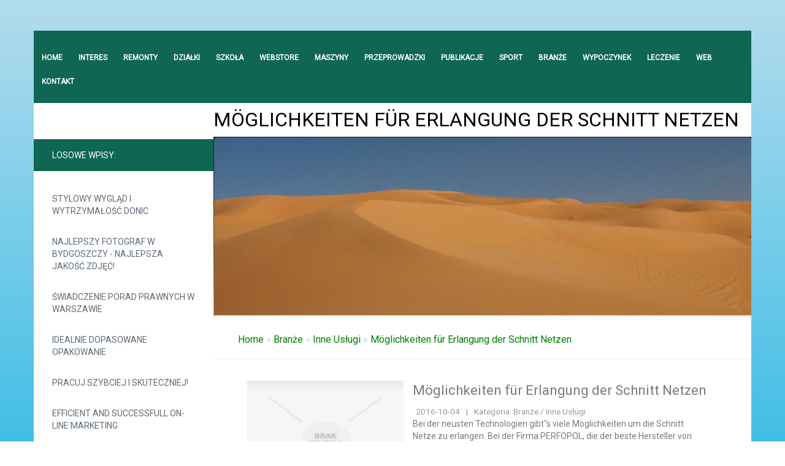

--- FILE ---
content_type: text/html; charset=utf8
request_url: http://www.vintageguitars.pl/index.php?cat=branze&sub=inne-uslugi&art=moglichkeiten-fur-erlangung-der-schnitt-netzen
body_size: 6633
content:
<!DOCTYPE html>
<html>
  <head>
    <meta name="google-site-verification" content="">
    <base href="http://www.vintageguitars.pl">
    <title>Möglichkeiten für Erlangung der Schnitt Netzen - Vintage Guitars</title>
    <meta charset="utf-8">
    <link rel="stylesheet" type="text/css" href="css/bootstrap.min.css" media="all">
    <link href='https://fonts.googleapis.com/css?family=Roboto&subset=latin,latin-ext' rel='stylesheet' type='text/css'>
    <link rel="stylesheet" type="text/css" href="css/template.css" media="all">
    <script type="text/javascript" src="js/jquery-2.1.3.min.js"></script>       
    <script type="text/javascript" src="js/bootstrap.min.js"></script>
</head>
<body>
    <div class="container">
        
        <div id="center-menu" class="column col-xs-12 col-ms-12 col-sm-12 col-md-12 col-lg-12">
            <div id="menu">
                <nav class="navbar navbar-default" role="navigation">
                    <div class="navbar-header">
                        <button type="button" class="navbar-toggle collapsed" data-toggle="collapse" data-target="#mainMenu">
                            <span class="sr-only">Nawigacja</span>
                            <span class="icon-bar"></span>
                            <span class="icon-bar"></span>
                            <span class="icon-bar"></span>
                        </button>
                    </div>
                    <div class="collapse navbar-collapse" id="mainMenu">
                        <ul class="nav navbar-nav">
                            <li class="first"><a href="/"><span>Home</span></a></li><li class="dropdown item1"><a href="/index.php?cat=interes" title="Interes"><span>Interes</span></a><ul><li><a href="/index.php?cat=interes&sub=biura-rachunkowe" title="Biura Rachunkowe"><span>Biura Rachunkowe</span></a></li><li><a href="/index.php?cat=interes&sub=doradztwo" title="Doradztwo"><span>Doradztwo</span></a></li><li><a href="/index.php?cat=interes&sub=drukarnie" title="Drukarnie"><span>Drukarnie</span></a></li><li><a href="/index.php?cat=interes&sub=handel" title="Handel"><span>Handel</span></a></li><li><a href="/index.php?cat=interes&sub=hurtownie" title="Hurtownie"><span>Hurtownie</span></a></li><li><a href="/index.php?cat=interes&sub=kredyty-leasing" title="Kredyty, Leasing"><span>Kredyty, Leasing</span></a></li><li><a href="/index.php?cat=interes&sub=oferty-pracy" title="Oferty Pracy"><span>Oferty Pracy</span></a></li><li><a href="/index.php?cat=interes&sub=ubezpieczenia" title="Ubezpieczenia"><span>Ubezpieczenia</span></a></li><li><a href="/index.php?cat=interes&sub=windykacja" title="Windykacja"><span>Windykacja</span></a></li><li><a href="/index.php?cat=interes&sub=ekologia" title="Ekologia"><span>Ekologia</span></a></li><li><a href="/index.php?cat=interes&sub=banki-przelewy-waluty-kantory" title="Banki, Przelewy, Waluty, Kantory"><span>Banki, Przelewy, Waluty, Kantory</span></a></li></ul></li><li class="dropdown item2"><a href="/index.php?cat=remonty" title="Remonty"><span>Remonty</span></a><ul><li><a href="/index.php?cat=remonty&sub=projektowanie" title="Projektowanie"><span>Projektowanie</span></a></li><li><a href="/index.php?cat=remonty&sub=remonty-elektryk-hydraulik" title="Remonty, Elektryk, Hydraulik"><span>Remonty, Elektryk, Hydraulik</span></a></li><li><a href="/index.php?cat=remonty&sub=materialy-budowlane" title="Materiały Budowlane"><span>Materiały Budowlane</span></a></li></ul></li><li class="dropdown item3"><a href="/index.php?cat=dzialki" title="Działki"><span>Działki</span></a><ul><li><a href="/index.php?cat=dzialki&sub=drzwi-i-okna" title="Drzwi i Okna"><span>Drzwi i Okna</span></a></li><li><a href="/index.php?cat=dzialki&sub=klimatyzacja-i-wentylacja" title="Klimatyzacja i Wentylacja"><span>Klimatyzacja i Wentylacja</span></a></li><li><a href="/index.php?cat=dzialki&sub=nieruchomosci-dzialki" title="Nieruchomości, Działki"><span>Nieruchomości, Działki</span></a></li><li><a href="/index.php?cat=dzialki&sub=domy-mieszkania" title="Domy, Mieszkania"><span>Domy, Mieszkania</span></a></li></ul></li><li class="dropdown item4"><a href="/index.php?cat=szkola" title="Szkoła"><span>Szkoła</span></a><ul><li><a href="/index.php?cat=szkola&sub=placowki-edukacyjne" title="Placówki Edukacyjne"><span>Placówki Edukacyjne</span></a></li><li><a href="/index.php?cat=szkola&sub=konferencje-sale-szkoleniowe" title="Konferencje, Sale Szkoleniowe"><span>Konferencje, Sale Szkoleniowe</span></a></li><li><a href="/index.php?cat=szkola&sub=kursy-i-szkolenia" title="Kursy i Szkolenia"><span>Kursy i Szkolenia</span></a></li><li><a href="/index.php?cat=szkola&sub=tlumaczenia" title="Tłumaczenia"><span>Tłumaczenia</span></a></li><li><a href="/index.php?cat=szkola&sub=ksiazki-czasopisma" title="Książki, Czasopisma"><span>Książki, Czasopisma</span></a></li></ul></li><li class="dropdown item5"><a href="/index.php?cat=webstore" title="Webstore"><span>Webstore</span></a><ul><li><a href="/index.php?cat=webstore&sub=bizuteria" title="Biżuteria"><span>Biżuteria</span></a></li><li><a href="/index.php?cat=webstore&sub=dla-dzieci" title="Dla Dzieci"><span>Dla Dzieci</span></a></li><li><a href="/index.php?cat=webstore&sub=meble" title="Meble"><span>Meble</span></a></li><li><a href="/index.php?cat=webstore&sub=wyposazenie-wnetrz" title="Wyposażenie Wnętrz"><span>Wyposażenie Wnętrz</span></a></li><li><a href="/index.php?cat=webstore&sub=wyposazenie-lazienki" title="Wyposażenie Łazienki"><span>Wyposażenie Łazienki</span></a></li><li><a href="/index.php?cat=webstore&sub=odziez" title="Odzież"><span>Odzież</span></a></li><li><a href="/index.php?cat=webstore&sub=sport" title="Sport"><span>Sport</span></a></li><li><a href="/index.php?cat=webstore&sub=elektronika-rtv-agd" title="Elektronika, RTV, AGD"><span>Elektronika, RTV, AGD</span></a></li><li><a href="/index.php?cat=webstore&sub=art-dla-zwierzat" title="Art. Dla Zwierząt"><span>Art. Dla Zwierząt</span></a></li><li><a href="/index.php?cat=webstore&sub=ogrod-rosliny" title="Ogród, Rośliny"><span>Ogród, Rośliny</span></a></li><li><a href="/index.php?cat=webstore&sub=chemia" title="Chemia"><span>Chemia</span></a></li><li><a href="/index.php?cat=webstore&sub=art-spozywcze" title="Art. Spożywcze"><span>Art. Spożywcze</span></a></li><li><a href="/index.php?cat=webstore&sub=materialy-eksploatacyjne" title="Materiały Eksploatacyjne"><span>Materiały Eksploatacyjne</span></a></li><li><a href="/index.php?cat=webstore&sub=inne-sklepy" title="Inne Sklepy"><span>Inne Sklepy</span></a></li></ul></li><li class="dropdown item6"><a href="/index.php?cat=maszyny" title="Maszyny"><span>Maszyny</span></a><ul><li><a href="/index.php?cat=maszyny&sub=maszyny" title="Maszyny"><span>Maszyny</span></a></li><li><a href="/index.php?cat=maszyny&sub=narzedzia" title="Narzędzia"><span>Narzędzia</span></a></li><li><a href="/index.php?cat=maszyny&sub=przemysl-metalowy" title="Przemysł Metalowy"><span>Przemysł Metalowy</span></a></li></ul></li><li class="dropdown item7"><a href="/index.php?cat=przeprowadzki" title="Przeprowadzki"><span>Przeprowadzki</span></a><ul><li><a href="/index.php?cat=przeprowadzki&sub=transport" title="Transport"><span>Transport</span></a></li><li><a href="/index.php?cat=przeprowadzki&sub=czesci-samochodowe" title="Części Samochodowe"><span>Części Samochodowe</span></a></li><li><a href="/index.php?cat=przeprowadzki&sub=wynajem" title="Wynajem"><span>Wynajem</span></a></li><li><a href="/index.php?cat=przeprowadzki&sub=uslugi-motoryzacyjne" title="Usługi Motoryzacyjne"><span>Usługi Motoryzacyjne</span></a></li><li><a href="/index.php?cat=przeprowadzki&sub=salony-komisy" title="Salony, Komisy"><span>Salony, Komisy</span></a></li></ul></li><li class="dropdown item8"><a href="/index.php?cat=publikacje" title="Publikacje"><span>Publikacje</span></a><ul><li><a href="/index.php?cat=publikacje&sub=agencje-reklamowe" title="Agencje Reklamowe"><span>Agencje Reklamowe</span></a></li><li><a href="/index.php?cat=publikacje&sub=materialy-reklamowe" title="Materiały Reklamowe"><span>Materiały Reklamowe</span></a></li><li><a href="/index.php?cat=publikacje&sub=inne-agencje" title="Inne Agencje"><span>Inne Agencje</span></a></li></ul></li><li class="dropdown item9"><a href="/index.php?cat=sport" title="Sport"><span>Sport</span></a><ul><li><a href="/index.php?cat=sport&sub=imprezy-integracyjne" title="Imprezy Integracyjne"><span>Imprezy Integracyjne</span></a></li><li><a href="/index.php?cat=sport&sub=hobby" title="Hobby"><span>Hobby</span></a></li><li><a href="/index.php?cat=sport&sub=zajecia-sportowe-i-rekreacyjne" title="Zajęcia Sportowe i Rekreacyjne"><span>Zajęcia Sportowe i Rekreacyjne</span></a></li></ul></li><li class="dropdown item10"><a href="/index.php?cat=branze" title="Branże"><span>Branże</span></a><ul><li><a href="/index.php?cat=branze&sub=informatyczne" title="Informatyczne"><span>Informatyczne</span></a></li><li><a href="/index.php?cat=branze&sub=restauracje-catering" title="Restauracje, Catering"><span>Restauracje, Catering</span></a></li><li><a href="/index.php?cat=branze&sub=fotografia" title="Fotografia"><span>Fotografia</span></a></li><li><a href="/index.php?cat=branze&sub=adwokaci-porady-prawne" title="Adwokaci, Porady Prawne"><span>Adwokaci, Porady Prawne</span></a></li><li><a href="/index.php?cat=branze&sub=slub-i-wesele" title="Ślub i Wesele"><span>Ślub i Wesele</span></a></li><li><a href="/index.php?cat=branze&sub=sprzatanie-porzadkowanie" title="Sprzątanie, Porządkowanie"><span>Sprzątanie, Porządkowanie</span></a></li><li><a href="/index.php?cat=branze&sub=serwis" title="Serwis"><span>Serwis</span></a></li><li><a href="/index.php?cat=branze&sub=opieka" title="Opieka"><span>Opieka</span></a></li><li><a href="/index.php?cat=branze&sub=inne-uslugi" title="Inne Usługi"><span>Inne Usługi</span></a></li></ul></li><li class="dropdown item11"><a href="/index.php?cat=wypoczynek" title="Wypoczynek"><span>Wypoczynek</span></a><ul><li><a href="/index.php?cat=wypoczynek&sub=hotele-i-noclegi" title="Hotele i Noclegi"><span>Hotele i Noclegi</span></a></li><li><a href="/index.php?cat=wypoczynek&sub=podroze" title="Podróże"><span>Podróże</span></a></li><li><a href="/index.php?cat=wypoczynek&sub=wypoczynek" title="Wypoczynek"><span>Wypoczynek</span></a></li></ul></li><li class="dropdown item12"><a href="/index.php?cat=leczenie" title="Leczenie"><span>Leczenie</span></a><ul><li><a href="/index.php?cat=leczenie&sub=dietetyka-odchudzanie" title="Dietetyka, Odchudzanie"><span>Dietetyka, Odchudzanie</span></a></li><li><a href="/index.php?cat=leczenie&sub=kosmetyki" title="Kosmetyki"><span>Kosmetyki</span></a></li><li><a href="/index.php?cat=leczenie&sub=leczenie" title="Leczenie"><span>Leczenie</span></a></li><li><a href="/index.php?cat=leczenie&sub=salony-kosmetyczne" title="Salony Kosmetyczne"><span>Salony Kosmetyczne</span></a></li><li><a href="/index.php?cat=leczenie&sub=sprzet-medyczny" title="Sprzęt Medyczny"><span>Sprzęt Medyczny</span></a></li></ul></li><li class="dropdown item13"><a href="/index.php?cat=web" title="WEB"><span>WEB</span></a><ul><li><a href="/index.php?cat=web&sub=oprogramowanie" title="Oprogramowanie"><span>Oprogramowanie</span></a></li></ul></li><li><a href="/index.php?cat=kontakt"><span>Kontakt</span></a></li>
                        </ul>
                    </div>
                </nav>                
            </div>               
        </div>
        <div id="rightColumn" class="col-xs-12 col-ms-10 col-sm-10 col-md-12 col-lg-12">
            <div id="logo-site" class="pull-right">
                 <h1>Möglichkeiten für Erlangung der Schnitt Netzen</h1>
            </div>
            <div id="right" class="col-xs-12 col-ms-3 col-sm-3 col-md-3 col-lg-3">
                
                    <div class="box first">
                        <div class="title">Losowe wpisy:</div>
                        <ul><li><a href="/index.php?cat=branze&sub=inne-uslugi&art=stylowy-wyglad-i-wytrzymalosc-donic" title="Stylowy wygląd i wytrzymałość donic">Stylowy wygląd i wytrzymałość donic</a></li><li><a href="/index.php?cat=branze&sub=fotografia&art=najlepszy-fotograf-w-bydgoszczy-najlepsza-jakosc-zdjec-" title="Najlepszy fotograf w Bydgoszczy - najlepsza jakość zdjęć!">Najlepszy fotograf w Bydgoszczy - najlepsza jakość zdjęć!</a></li><li><a href="/index.php?cat=branze&sub=adwokaci-porady-prawne&art=swiadczenie-porad-prawnych-w-warszawie" title="Świadczenie porad prawnych w Warszawie">Świadczenie porad prawnych w Warszawie</a></li><li><a href="/index.php?cat=branze&sub=inne-uslugi&art=idealnie-dopasowane-opakowanie" title="Idealnie dopasowane opakowanie">Idealnie dopasowane opakowanie</a></li><li><a href="/index.php?cat=branze&sub=informatyczne&art=pracuj-szybciej-i-skuteczniej-" title="Pracuj szybciej i skuteczniej!">Pracuj szybciej i skuteczniej!</a></li><li><a href="/index.php?cat=branze&sub=inne-uslugi&art=efficient-and-successfull-on-line-marketing" title="Efficient and successfull on-line marketing">Efficient and successfull on-line marketing</a></li></ul>
                        <div class="hr20"></div>
                    </div>
                    <div class="box last">
                        <div class="title">Ostatnie wpisy:</div>
                        <ul><li><a href="/index.php?cat=maszyny&sub=maszyny&art=najlepsze-noze-do-trawy" title="Najlepsze noże do trawy">Najlepsze noże do trawy</a></li><li><a href="/index.php?cat=webstore&sub=odziez&art=eleganckie-etui-na-marynarke" title="Eleganckie etui na marynarkę">Eleganckie etui na marynarkę</a></li><li><a href="/index.php?cat=webstore&sub=elektronika-rtv-agd&art=profesjonalne-naprawy-zegarkow-" title="Profesjonalne naprawy zegarków.">Profesjonalne naprawy zegarków.</a></li><li><a href="/index.php?cat=maszyny&sub=maszyny&art=solidny-pasek-napedowy-do-traktora" title="Solidny pasek napędowy do traktora">Solidny pasek napędowy do traktora</a></li><li><a href="/index.php?cat=dzialki&sub=nieruchomosci-dzialki&art=zakup-wlasnego-mieszkania-w-miescie" title="Zakup własnego mieszkania w mieście">Zakup własnego mieszkania w mieście</a></li><li><a href="/index.php?cat=maszyny&sub=przemysl-metalowy&art=weze-farmaceutyczne-najlepsze-rozwiazanie" title="Węże farmaceutyczne - najlepsze rozwiązanie">Węże farmaceutyczne - najlepsze rozwiązanie</a></li></ul>
                        <div class="hr20"></div>
                    </div>
                    <div class="clr"></div>
                            
            </div>
            <div id="center" class="column col-xs-12 col-ms9 col-sm-9 col-md-9 col-lg-9">
                <div id="banner"> 
                    <img src="images/piasek.png" alt="">
                </div>            
                <div id="pathway"><a href="/">Home</a> &raquo; <a href="/index.php?cat=branze">Branże</a> &raquo; <a href="/index.php?cat=branze&sub=inne-uslugi">Inne Usługi</a> &raquo; <a href="/index.php?cat=branze&sub=inne-uslugi&art=moglichkeiten-fur-erlangung-der-schnitt-netzen">Möglichkeiten für Erlangung der Schnitt Netzen</a></div>
                <div id="content">
                    <div class="article-Content">
    <div class="col-md-12  col-lg-12">
    <div class="col-xs-12 col-ms-4 col-sm-4 col-md-4 col-lg-4 image">
        <img class="img-thubnail" src="img_www/none.jpg" alt="brak zdjęcia" />
    </div>
    <div class="col-xs-12 col-ms-8 col-sm-8 col-md-8 col-lg-8 article">
        <div class="title">
            Möglichkeiten für Erlangung der Schnitt Netzen
        </div>
        <div class="info">
            <span>2016-10-04</span><span class="separator">|</span><span>Kategoria: Branże / Inne Usługi</span>
        </div>
        <div class="text">
            <p>Bei der neusten Technologien gibt"s viele Möglichkeiten um die Schnitt Netze zu erlangen. Bei der Firma PERFOPOL, die der beste Hersteller von solchen Produkten in Europa ist, werden die Schnitt Netze nach dem abwechselnden Schneiden und Ziehen der Bögen oder Blechkreise entstehen. Sie sind Produkte, die diese Firma PERFOPOL in Übereinstimmung mit der technischen Norm DIN 79 als Öffnungen in der Fläche macht. Sie werden nach den neusten Technologien gemacht und sind Möglichkeiten für Gebrauch von verschiedenen und beiliegen Stoffen dazu vorausgesetzt dass diese Stoffe für tiefes Stanzen geeignet sind. Es ist also die Möglichkeit der Anwenden von der Kohlenstahl, verzinkter Stahl aber vor dem Ziehen, rostfreier Stahl, Aluminium und bunte Metalle.</p>
        </div>
        <div class="hr20"></div> 
    </div>
    <div class="hr10"></div>
    <div class="social">
        <script>
    (function (d, s, id) {
        var js, fjs = d.getElementsByTagName(s)[0];
        if (d.getElementById(id)) {
            return;
        }
        js = d.createElement(s);
        js.id = id;
        js.src = "//connect.facebook.net/pl_PL/all.js#xfbml=1";
        fjs.parentNode.insertBefore(js, fjs);
    }(document, 'script', 'facebook-jssdk'));
</script>

<a rel="nofollow" href="https://twitter.com/share" class="twitter-share-button" data-count="none" data-via="vedutapl">Tweet</a>
<script type="text/javascript" src="//platform.twitter.com/widgets.js"></script>

<div class="fb-like" data-href="http://www.vintageguitars.pl/index.php?cat=branze&sub=inne-uslugi&art=moglichkeiten-fur-erlangung-der-schnitt-netzen" data-send="true" data-width="450" data-show-faces="false" data-font="lucida grande"></div>
    </div>
    <div class="hr20"></div>
    <div class="tab-panel">
        <ul class="nav nav-tabs" role="tablist">
    <li><a href="#add-comment" role="tab" data-toggle="tab">Dodaj Komentarz</a></li>
    <li><a href="#share-page" role="tab" data-toggle="tab">Poleć stronę</a></li>
    <li><a href="#report" role="tab" data-toggle="tab">Wpis zawiera błędy</a></li>
    
</ul>

<div class="tab-content">
    <div class="hr20"></div>
    
    <div class="tab-pane" id="add-comment">
        <form action="" method="post" role="form">
            <div class="form-group col-xs-12 col-ms-12 col-sm-6 col-md-6 col-lg-6">
                <label for="login1">Imię</label>
                <input name="login" id="login1" class="form-control" pattern="[a-zA-Z0-9]{3,}" required="" type="text">
            </div>
            <div class="hr10"></div>
            <div class="form-group col-xs-12 col-ms-12 col-sm-6 col-md-6 col-lg-6">
                    <label for="email1">E-mail</label>
                    <input name="email" id="email1" class="form-control" pattern="[a-z0-9._%+-]+@[a-z0-9.-]+\.[a-z]{2,4}$" required="" type="email">
            </div>
            <div class="hr10"></div>
            <div class="form-group col-xs-12 col-ms-12 col-sm-6 col-md-6 col-lg-6">
                <label for="message1">Twój komentarz</label>
                <textarea name="message" id="message1" rows="4" class="form-control" required=""></textarea>
            </div>
            <div class="hr10"></div>
            <div class="col-xs-12 col-ms-12 col-sm-12 col-md-12 col-lg-12 btn-group ">
                <input name="submit" value="Wyślij" class="btn btn-default btn-success" type="submit">
                <input value="Wyczyść" type="reset" class="btn btn-default btn-warning">
            </div>
        </form>
        <div class="hr30"></div>
    </div>
    

    
    <div class="tab-pane" id="share-page">
        <form action="" method="post" role="form">
            <div class="form-group">
                <div class="col-xs-12 col-ms-12 col-sm-12 col-md-12 col-lg-12">
                    <label for="www2">Polecana strona</label>
                    <div class="hr10"></div>
                    <input name="www" id="www2" class="form-control" type="url" value="http://www.vintageguitars.pl/index.php?cat=branze&sub=inne-uslugi&art=moglichkeiten-fur-erlangung-der-schnitt-netzen">
                </div>
                <div class="hr10"></div>
                <div class="col-xs-12 col-ms-12 col-sm-8 col-md-8 col-lg-8 ">
                    <label for="imie2">Imię</label>
                    <input name="imie" id="imie2" class="form-control" pattern="[a-zA-Z0-9]{3,}" required="" type="text">
                </div>
                <div class="hr10"></div>
                <div class="col-xs-12 col-ms-12 col-sm-8 col-md-8 col-lg-8 ">
                    <label for="email2">E-mail</label>
                    <input name="email" id="email2" class="form-control" pattern="[a-z0-9._%+-]+@[a-z0-9.-]+\.[a-z]{2,4}$" required="" type="email">
                </div>
                <div class="hr10"></div>
                <div class="col-xs-12 col-ms-12 col-sm-12 col-md-12 col-lg-12 ">
                    <input name="submit" class="btn btn-default" value="Poleć stronę" type="submit">
                </div> 
                <div class="hr30"></div>
            </div>
        </form>
    </div>
    


    
    <div class="tab-pane" id="report">
        <form action="" method="post" role="form">
            <div class="form-group">
                <div class="formTitle col-xs-12 col-ms-12 col-sm-12 col-md-12 col-lg-12">Określ problem</div>
                <div class="hr20"></div>
                <div class="col-xs-12 col-ms-12 col-sm-12 col-md-12 col-lg-12">
                    <label for="www3">Zgłaszana strona</label>
                    <div class="hr10"></div>
                    <input name="www" id="www3" class="form-control" type="url" value="http://www.vintageguitars.pl/index.php?cat=branze&sub=inne-uslugi&art=moglichkeiten-fur-erlangung-der-schnitt-netzen">
                </div>
                <div class="hr10"></div>
                <div class="col-xs-12 col-ms-12 col-sm-12 col-md-12 col-lg-12 radio"> 
                    <label for="work"><input type="radio" id="work" name="type" value="1" checked="checked">Strona nie działa</label><br>
                    <label for="redirect"><input type="radio" id="redirect" name="type" value="2">Domane jest przekierowana</label><br>
                    <label for="server"><input type="radio" id="server" name="type" value="3">Serwer nie odpowiada</label><br>
                    <label for="error"><input type="radio" id="error" name="type" value="4">Błąd 404</label><br>
                    <label for="none"><input type="radio" id="none" name="type" value="5">Na docelowej stronie są inne dane</label><br>
                    <label for="other"><input type="radio" id="other" name="type" value="0">Inny ...</label>
                </div> 
                <div class="hr30"></div>
                <div class="col-xs-12 col-ms-12 col-sm-6 col-md-6 col-lg-6 ">
                    <label for="imie3">Imię</label>
                    <input name="imie" id="imie3" class="form-control" placeholder="Imię" pattern="[a-zA-Z0-9]{3,}" required="" type="text">
                </div> 
                <div class="hr10"></div>
                <div class="col-xs-12 col-ms-12 col-sm-6 col-md-6 col-lg-6 ">
                    <label for="email3">E-mail</label>
                    <input name="email" id="email3" class="form-control" placeholder="E-Mail" pattern="[a-z0-9._%+-]+@[a-z0-9.-]+\.[a-z]{2,4}$" required="" type="email">
                </div>
                <div class="hr10"></div>
                <div class="col-xs-12 col-ms-12 col-sm-12 col-md-12 col-lg-12 ">
                    <input name="submit" class="btn btn-default" value="Wyślij Zgłoszenie" type="submit">
                </div> 
            </div>
            <div class="hr30"></div>
        </form>
    </div>
    


    
</div>
    </div>
    <div class="hr20"></div>
    
        <div class="similar">
            <div class="title">
                <h2>Przeczytać warto:</h2>
                <div class="hr10"></div>
            </div>
            <div class="hr20"></div>
            <div class="article row"><div class="col-xs-2 col-ms-2 col-sm-2 col-md-2 col-lg-2 thumbOuter"><img class="thumb" src="/img_www/art-wood_pl.jpg" alt="Jak będzie sklejka" /></div><div class="col-xs-10 col-ms-10 col-sm-10 col-md-10 col-lg-10"><h5><a href="/index.php?cat=branze&sub=inne-uslugi&art=jak-bedzie-sklejka">Jak będzie sklejka</a></h5> <p>Bez pracowników przedsiębiorstwo nie chce zbyt wiele robić. Dlatego świetnie byłoby, by byli fachowi i mądrzy. Wiemy bowiem o tym, że producent sklejki bywa dla klientów niezbędne, by wszystko pewnie sprawowało się wspaniale i wzorowo. Gdy odkryjemy tutaj problem ze znalezieniem konkretnego produktu zawszemo...</p><div class="clr"></div></div></div><div class="hr20"></div><div class="article row"><div class="col-xs-2 col-ms-2 col-sm-2 col-md-2 col-lg-2 thumbOuter"><img class="thumb" src="/img_www/centrumuslugczyszczenia_pl.jpg" alt="Gdzie znaleźć firmę oferującą czyszczenie kostki brukowej?" /></div><div class="col-xs-10 col-ms-10 col-sm-10 col-md-10 col-lg-10"><h5><a href="/index.php?cat=branze&sub=inne-uslugi&art=gdzie-znalezc-firme-oferujaca-czyszczenie-kostki-brukowej-">Gdzie znaleźć firmę oferującą czyszczenie kostki brukowej?</a></h5> <p>Na terenie całego kraju znajdziemy wiele firm oferujących usługę, jaką jest czyszczenie kostki brukowej. Sopot to miasto, na którego terenie funkcjonuje firma Centrum Usług czyszczenia. Możemy tam zlecić czyszczenie różnych powierzchni zewnętrznych. Najczęściej klienci decydują się na czyszczenie kostki...</p><div class="clr"></div></div></div><div class="hr20"></div><div class="article row"><div class="col-xs-2 col-ms-2 col-sm-2 col-md-2 col-lg-2 thumbOuter"><img class="thumb" src="/img_www/sasarte-numizmatyka_pl.jpg" alt="Zysk dla każdego" /></div><div class="col-xs-10 col-ms-10 col-sm-10 col-md-10 col-lg-10"><h5><a href="/index.php?cat=branze&sub=inne-uslugi&art=zysk-dla-kazdego">Zysk dla każdego</a></h5> <p>Wielu z nas posiada różne cenne przedmioty, które są zrobione z drogocennych surowców. Kiedyś noszenie bardzo bogatych kamieni było w modzie, dziś jednak w coraz bardziej zdecydowany sposób odchodzi się od tego. To z kolei powoduje, że posiadanie biżuterii staje się coraz mniej opłacalne. Całe szczęści...</p><div class="clr"></div></div></div><div class="hr20"></div><div class="article row"><div class="col-xs-2 col-ms-2 col-sm-2 col-md-2 col-lg-2 thumbOuter"><img class="thumb" src="/img_www/meping_pl.jpg" alt="Opakowania ze szkła i plastiku" /></div><div class="col-xs-10 col-ms-10 col-sm-10 col-md-10 col-lg-10"><h5><a href="/index.php?cat=branze&sub=inne-uslugi&art=opakowania-ze-szkla-i-plastiku">Opakowania ze szkła i plastiku</a></h5> <p>Prowadzona przez naszą firmę dystrybucja opakowań do produktów farmaceutycznych i kosmetycznych dotyczy bardzo szerokiego zakresu produktów, pochodzących od producentów z całego świata (importujemy opakowania na bardzo preferencyjnych warunkach). W naszej ofercie można znaleźć opakowania ze szkła, plastiku...</p><div class="clr"></div></div></div><div class="hr20"></div><div class="article row"><div class="col-xs-2 col-ms-2 col-sm-2 col-md-2 col-lg-2 thumbOuter"><img class="thumb" src="/img_www/.jpg" alt="Najlesze usługi prawnicze w przystępnych cenach" /></div><div class="col-xs-10 col-ms-10 col-sm-10 col-md-10 col-lg-10"><h5><a href="/index.php?cat=branze&sub=adwokaci-porady-prawne&art=najlesze-uslugi-prawnicze-w-przystepnych-cenach">Najlesze usługi prawnicze w przystępnych cenach</a></h5> <p>Prawdziwą bzdurą byłoby twierdzić, że dobry prawnik musi znać się doskonale na każdej jednej dziedzinie prawnej. To zupełnie tak jak w przypadku lekarzy - z czasem decydują się oni na pewnego rodzaju specjalizację, która pozwala im zdobyć prawdziwie ekspercką wiedz, która dotyczy pewnej bardzo wąskiej ...</p><div class="clr"></div></div></div><div class="hr20"></div>
            <div class="hr10"></div>
        </div>
    
    </div>
</div>


                    <div class="clr"></div>
                </div>            
                <div id="footer" class="text-right">
                    www.vintageguitars.pl
                </div>        
            </div>
        </div>
            
        </div>
    <script type="text/javascript">

    </script>
</body>
</html>


--- FILE ---
content_type: text/css
request_url: http://www.vintageguitars.pl/css/template.css
body_size: 1595
content:
html * {margin:0; padding:0;}
html, body { font-size: 100%; min-width: 240px;  }
body {
background: rgba(179,220,237,1);
background: -moz-linear-gradient(top, rgba(179,220,237,1) 0%, rgba(41,184,229,1) 50%, rgba(188,224,238,1) 100%);
background: -webkit-gradient(left top, left bottom, color-stop(0%, rgba(179,220,237,1)), color-stop(50%, rgba(41,184,229,1)), color-stop(100%, rgba(188,224,238,1)));
background: -webkit-linear-gradient(top, rgba(179,220,237,1) 0%, rgba(41,184,229,1) 50%, rgba(188,224,238,1) 100%);
background: -o-linear-gradient(top, rgba(179,220,237,1) 0%, rgba(41,184,229,1) 50%, rgba(188,224,238,1) 100%);
background: -ms-linear-gradient(top, rgba(179,220,237,1) 0%, rgba(41,184,229,1) 50%, rgba(188,224,238,1) 100%);
background: linear-gradient(to bottom, rgba(179,220,237,1) 0%, rgba(41,184,229,1) 50%, rgba(188,224,238,1) 100%);
filter: progid:DXImageTransform.Microsoft.gradient( startColorstr='#b3dced', endColorstr='#bce0ee', GradientType=0 );
font-family: 'Roboto', sans-serif; color:#7a7a7a; padding:50px 0; }

a {color:#3bbcbb;}
a:hover {color:#48e6e4; text-decoration: none;}
img {width:100%;}

.clr {clear: both;}

.hr5 {height: 10px; clear: both;}
.hr10 {height: 10px; clear: both;}
.hr20 {height: 20px;}
.hr30 {height: 30px; clear: both;}
.hr40 {height: 40px; clear: both;}
.hr50 {height: 50px; clear: both;}

.container {background-color:#191f23; padding: 0;}

#center-menu {padding: 0;padding: 0;}
#center-menu #menu {border-top:10px solid #0F6653; padding:0px 0;background: #0F6653}
#center-menu #mainMenu {padding: 0;}
#center-menu #menu .navbar-default {background: transparent none; border:none; -moz-border-radius:0; -webkit-border-radius:0; border-radius: 0; margin:0; min-height: 30px;}
#center-menu #menu ul.nav {list-style-type:none; font-size:12px; text-transform: uppercase; padding:15px 0;}
#center-menu #menu ul.navbar-nav > li {}
#center-menu #menu ul.nav li a {display:block;text-align: center; padding: 0; color:#FFF;font-weight: bold;}
#center-menu #menu ul.nav li a span {line-height: 15px; display: block; padding: 12px 13px;}
#center-menu #menu ul.nav li ul {display: none; z-index: 100; position: absolute; width: auto;top:37px; background-color: #FFF}
#center-menu #menu ul.nav li ul li {display: block; float:none; background: transparent none; padding: 0; margin:0;}
#center-menu #menu ul.nav li ul li a {white-space: nowrap; color:#000;}
#center-menu #menu ul.nav li:hover ul {display: block;}
#center-menu #menu ul.nav li:hover > a {color:#fff; border-color:#ffab27; background-color: #ffab27;}
#center-menu #menu ul.nav li a:hover {text-decoration: none; color:#fff;}
#center-menu #menu ul.nav li ul li:hover a {background: #ffab27;}

#rightColumn { padding: 0;background: #FFF;}
#rightColumn #logo-site {background: #fff none; padding:10px 20px;}
#rightColumn #logo-site h1 {font-size: 32px; text-transform: uppercase;color:#000;}

#rightColumn #pathway {padding:20px 0 20px 40px; margin:0 -15px; border-bottom:1px solid #ededed; color:#bdd8ed;}
#rightColumn #pathway a {color:green; }

#rightColumn #center {background: #fff;}

#rightColumn #center #banner {margin:0 -15px; height: 300px;overflow: hidden;}
#rightColumn #center #content {padding: 35px 25px;}
#rightColumn #center .image {padding:0; max-height: 250px; overflow: hidden; margin-bottom:20px;}
#rightColumn #center .title {color:#7a7a7a; margin:0 0 10px 0; font-size:22px;}
#rightColumn #center .title h2 {font-size:22px;}
#rightColumn #center .title a {color:#7a7a7a;}
#rightColumn #center .title a:hover {color:#3bbcbb;}

#rightColumn #center .info {color:#999; font-size:85%; padding:0;}
#rightColumn #center .info span {margin:0 5px;}
#rightColumn #center .text {font-size:14px;}
#rightColumn #center .text h2 {font-size:14px;}
#rightColumn #center .readmore a {display: block; background: #3bbcbb; color:#fff; padding: 5px 20px; text-align: center;}
#rightColumn #center .readmore a:hover {background: #d3e5f3;}
#rightColumn #center .similar {font-size:12px;}
#rightColumn #center .similar h5 {font-size:13px; margin:0 0 5px 0;}

#rightColumn #center .article_Box {padding-bottom:35px;}
#rightColumn #center .article_Box:first-child {border-top:none; padding-top:0;}

#rightColumn #right {padding: 0; font-size:14px;}
#rightColumn #right .title {background: #0F6653; border-top: 4px solid #fff;color:#fff; text-transform: uppercase; padding: 16px 30px;}
#rightColumn #right ul {list-style-type:none; padding: 20px 30px 30px 30px; text-transform: uppercase;background: #FFF;}
#rightColumn #right ul li a {color:#5d6a76; padding: 15px 0; display: block;}
#rightColumn #right ul li a:hover {color:#000;}

#rightColumn #footer {border-top:1px solid #dcdcdc; padding:15px; margin:0 -15px;}

@media (max-width : 769px) {
    #center-menu #menu {float:none; width:100%; top:0;}
    #center-menu #menu ul.nav {max-height: 900px; overflow: auto; text-align: left; float:none; text-align: left; margin:0; font-size:14px;}
    #center-menu #menu ul.nav > li { display: block; background: transparent none; padding:0; }
    #center-menu #menu ul.nav li {margin:0;}
    /*#center-menu #menu ul.nav li a {border-bottom:1px solid #d0d0d0;}*/
    #center-menu #menu ul.nav li a span {padding: 10px 15px;}
    #center-menu #menu ul.nav li ul {display: block; position: static; padding:0; background: transparent;}
    #center-menu #menu ul.nav li ul li a {color:#56636d; border-color:transparent;}
    #center-menu #menu ul.nav li:hover {background:transparent none;}
    #center-menu #menu ul.nav li a:hover {color:#fff;}
    #center-menu #menu ul.nav li ul li a:hover {background: #3bbcbb; border-color:#32a5a4;}
}


.col-lg-1:nth-child(12n+1),
.col-lg-2:nth-child(6n+1),
.col-lg-3:nth-child(4n+1),
.col-lg-4:nth-child(3n+1),
.col-lg-6:nth-child(2n+1),
.col-md-1:nth-child(12n+1),
.col-md-2:nth-child(6n+1),
.col-md-3:nth-child(4n+1),
.col-md-4:nth-child(3n+1),
.col-md-6:nth-child(2n+1) {
    clear: both;
}

.col-sm-1:nth-child(12n+1),
.col-sm-2:nth-child(6n+1),
.col-sm-3:nth-child(4n+1),
.col-sm-4:nth-child(3n+1),
.col-sm-6:nth-child(2n+1) {
    clear: left;
}
  
